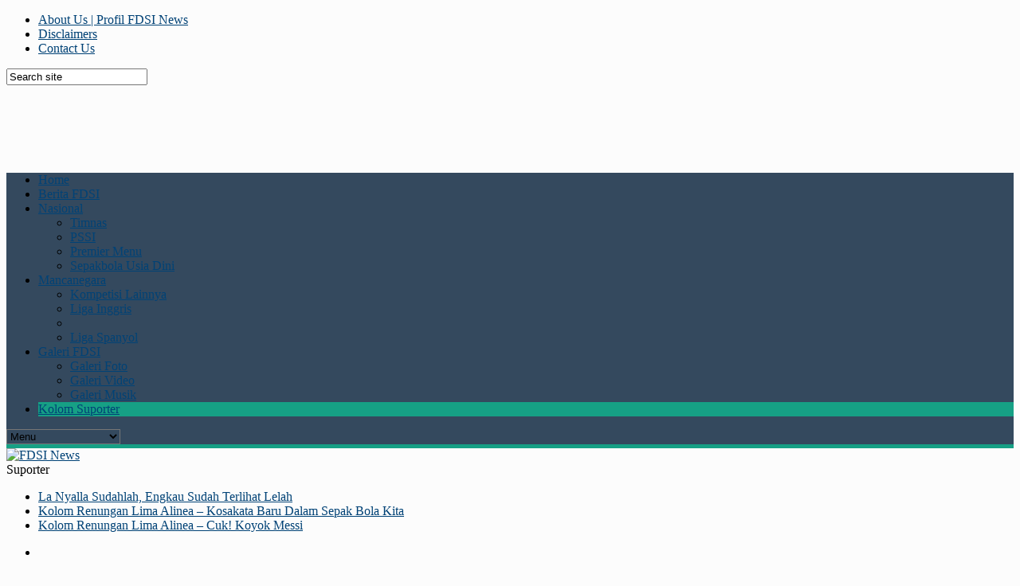

--- FILE ---
content_type: text/html; charset=UTF-8
request_url: https://www.fdsinews.com/ketegasan-bopi-mengungkap-dosa-pssi-dan-pt-liga/
body_size: 14767
content:
<!DOCTYPE html>

<html xmlns="http://www.w3.org/1999/xhtml" lang="en-US"
 xmlns:og="http://ogp.me/ns#"
 xmlns:fb="http://ogp.me/ns/fb#">

<head>

<meta http-equiv="Content-Type" content="text/html; charset=UTF-8" />

<meta name="viewport" content="width=device-width, initial-scale=1, maximum-scale=1" />





<meta property="og:image" content="https://www.fdsinews.com/wp-content/uploads/wpid-wp-1425427806616-300x336.jpeg" />




<title>Ketegasan BOPI Mengungkap Dosa PSSI Dan PT Liga | FDSINews.com</title>



<!--[if IE]>

<link rel="stylesheet" type="text/css" href="https://www.fdsinews.com/wp-content/themes/fdsinews2014/css/iecss.css" />

<![endif]-->


<link rel="alternate" type="application/rss+xml" title="RSS 2.0" href="https://www.fdsinews.com/feed/" />

<link rel="alternate" type="text/xml" title="RSS .92" href="https://www.fdsinews.com/feed/rss/" />

<link rel="alternate" type="application/atom+xml" title="Atom 0.3" href="https://www.fdsinews.com/feed/atom/" />

<link rel="pingback" href="https://www.fdsinews.com/xmlrpc.php" />







<!-- Performance scores of this site is tuned by WP Performance Score Booster plugin v1.8 - http://wordpress.org/plugins/wp-performance-score-booster -->

<!-- All in One SEO Pack 2.4.2 by Michael Torbert of Semper Fi Web Design[451,523] -->
<meta name="description"  content="Jakarta, untuk fdsinews.com - Pada Senin 16 Maret 2015, BOPI bertemu dengan PT Liga. Hasilnya, PT Liga diberi waktu selama empat hari sejak Senin (deadline" />

<meta name="keywords"  content="kolom suporter" />

<link rel="canonical" href="https://www.fdsinews.com/ketegasan-bopi-mengungkap-dosa-pssi-dan-pt-liga/" />
<!-- /all in one seo pack -->
<link rel='dns-prefetch' href='//fonts.googleapis.com' />
<link rel='dns-prefetch' href='//s.w.org' />
<link rel="alternate" type="application/rss+xml" title="FDSI News &raquo; Feed" href="https://www.fdsinews.com/feed/" />
<link rel="alternate" type="application/rss+xml" title="FDSI News &raquo; Comments Feed" href="https://www.fdsinews.com/comments/feed/" />
<!-- This site uses the Google Analytics by MonsterInsights plugin v6.2.4 - Using Analytics tracking - https://www.monsterinsights.com/ -->
<script type="text/javascript" data-cfasync="false">
		var disableStr = 'ga-disable-UA-51093216-1';

	/* Function to detect opted out users */
	function __gaTrackerIsOptedOut() {
		return document.cookie.indexOf(disableStr + '=true') > -1;
	}

	/* Disable tracking if the opt-out cookie exists. */
	if ( __gaTrackerIsOptedOut() ) {
		window[disableStr] = true;
	}

	/* Opt-out function */
	function __gaTrackerOptout() {
	  document.cookie = disableStr + '=true; expires=Thu, 31 Dec 2099 23:59:59 UTC; path=/';
	  window[disableStr] = true;
	}
		(function(i,s,o,g,r,a,m){i['GoogleAnalyticsObject']=r;i[r]=i[r]||function(){
		(i[r].q=i[r].q||[]).push(arguments)},i[r].l=1*new Date();a=s.createElement(o),
		m=s.getElementsByTagName(o)[0];a.async=1;a.src=g;m.parentNode.insertBefore(a,m)
	})(window,document,'script','//www.google-analytics.com/analytics.js','__gaTracker');

	__gaTracker('create', 'UA-51093216-1', 'auto');
	__gaTracker('set', 'forceSSL', true);
	__gaTracker('send','pageview');
</script>
<!-- / Google Analytics by MonsterInsights -->
		<script type="text/javascript">
			window._wpemojiSettings = {"baseUrl":"https:\/\/s.w.org\/images\/core\/emoji\/2.3\/72x72\/","ext":".png","svgUrl":"https:\/\/s.w.org\/images\/core\/emoji\/2.3\/svg\/","svgExt":".svg","source":{"concatemoji":"https:\/\/www.fdsinews.com\/wp-includes\/js\/wp-emoji-release.min.js"}};
			!function(t,a,e){var r,i,n,o=a.createElement("canvas"),l=o.getContext&&o.getContext("2d");function c(t){var e=a.createElement("script");e.src=t,e.defer=e.type="text/javascript",a.getElementsByTagName("head")[0].appendChild(e)}for(n=Array("flag","emoji4"),e.supports={everything:!0,everythingExceptFlag:!0},i=0;i<n.length;i++)e.supports[n[i]]=function(t){var e,a=String.fromCharCode;if(!l||!l.fillText)return!1;switch(l.clearRect(0,0,o.width,o.height),l.textBaseline="top",l.font="600 32px Arial",t){case"flag":return(l.fillText(a(55356,56826,55356,56819),0,0),e=o.toDataURL(),l.clearRect(0,0,o.width,o.height),l.fillText(a(55356,56826,8203,55356,56819),0,0),e===o.toDataURL())?!1:(l.clearRect(0,0,o.width,o.height),l.fillText(a(55356,57332,56128,56423,56128,56418,56128,56421,56128,56430,56128,56423,56128,56447),0,0),e=o.toDataURL(),l.clearRect(0,0,o.width,o.height),l.fillText(a(55356,57332,8203,56128,56423,8203,56128,56418,8203,56128,56421,8203,56128,56430,8203,56128,56423,8203,56128,56447),0,0),e!==o.toDataURL());case"emoji4":return l.fillText(a(55358,56794,8205,9794,65039),0,0),e=o.toDataURL(),l.clearRect(0,0,o.width,o.height),l.fillText(a(55358,56794,8203,9794,65039),0,0),e!==o.toDataURL()}return!1}(n[i]),e.supports.everything=e.supports.everything&&e.supports[n[i]],"flag"!==n[i]&&(e.supports.everythingExceptFlag=e.supports.everythingExceptFlag&&e.supports[n[i]]);e.supports.everythingExceptFlag=e.supports.everythingExceptFlag&&!e.supports.flag,e.DOMReady=!1,e.readyCallback=function(){e.DOMReady=!0},e.supports.everything||(r=function(){e.readyCallback()},a.addEventListener?(a.addEventListener("DOMContentLoaded",r,!1),t.addEventListener("load",r,!1)):(t.attachEvent("onload",r),a.attachEvent("onreadystatechange",function(){"complete"===a.readyState&&e.readyCallback()})),(r=e.source||{}).concatemoji?c(r.concatemoji):r.wpemoji&&r.twemoji&&(c(r.twemoji),c(r.wpemoji)))}(window,document,window._wpemojiSettings);
		</script>
		<style type="text/css">
img.wp-smiley,
img.emoji {
	display: inline !important;
	border: none !important;
	box-shadow: none !important;
	height: 1em !important;
	width: 1em !important;
	margin: 0 .07em !important;
	vertical-align: -0.1em !important;
	background: none !important;
	padding: 0 !important;
}
</style>
<link rel='stylesheet' id='cjfm-css'  href='https://www.fdsinews.com/wp-content/plugins/cj-membership-modules/assets/css/cjfm.css' type='text/css' media='all' />
<link rel='stylesheet' id='cjfm_custom_css-css'  href='https://www.fdsinews.com/wp-content/plugins/cj-membership-modules/cjfm-custom.css' type='text/css' media='all' />
<link rel='stylesheet' id='cjfm_icons_css-css'  href='https://www.fdsinews.com/wp-content/plugins/cj-membership-modules/assets/cjfm-icons/style.css' type='text/css' media='all' />
<link rel='stylesheet' id='theiaPostSlider-css'  href='https://www.fdsinews.com/wp-content/plugins/theia-post-slider/css/super-mono-reflection,-blue-32.css' type='text/css' media='all' />
<link rel='stylesheet' id='mm-style-css'  href='https://www.fdsinews.com/wp-content/themes/fdsinews2014/style.css' type='text/css' media='all' />
<link rel='stylesheet' id='reset-css'  href='https://www.fdsinews.com/wp-content/themes/fdsinews2014/css/reset.css' type='text/css' media='all' />
<link rel='stylesheet' id='flexcss-css'  href='https://www.fdsinews.com/wp-content/themes/fdsinews2014/css/flexslider.css' type='text/css' media='all' />
<link rel='stylesheet' id='media-queries-css'  href='https://www.fdsinews.com/wp-content/themes/fdsinews2014/css/media-queries.css' type='text/css' media='all' />
<link rel='stylesheet' id='googlefonts-css'  href='http://fonts.googleapis.com/css?family=Open+Sans+Condensed%3A300%2C700%7COpen+Sans%3A400%2C700&#038;subset=latin%2Clatin-ext%2Ccyrillic%2Ccyrillic-ext%2Cgreek-ext%2Cgreek%2Cvietnamese&#038;ver=4.8.22' type='text/css' media='all' />
<script type='text/javascript' src='https://www.fdsinews.com/wp-includes/js/jquery/jquery.js'></script>
<script type='text/javascript' src='https://www.fdsinews.com/wp-includes/js/jquery/jquery-migrate.min.js'></script>
<script type='text/javascript' src='https://www.fdsinews.com/wp-content/plugins/theia-post-slider/js/balupton-history.js/history.js'></script>
<script type='text/javascript' src='https://www.fdsinews.com/wp-content/plugins/theia-post-slider/js/balupton-history.js/history.adapter.jquery.js'></script>
<script type='text/javascript' src='https://www.fdsinews.com/wp-content/plugins/theia-post-slider/js/async.min.js'></script>
<script type='text/javascript' src='https://www.fdsinews.com/wp-content/plugins/theia-post-slider/js/tps-transition-slide.js'></script>
<script type='text/javascript'>
/* <![CDATA[ */
var aamLocal = {"nonce":"a3731a1264","ajaxurl":"https:\/\/www.fdsinews.com\/wp-admin\/admin-ajax.php"};
/* ]]> */
</script>
<script type='text/javascript' src='//www.fdsinews.com/wp-content/plugins/advanced-access-manager/media/js/aam-login.js'></script>
<link rel='https://api.w.org/' href='https://www.fdsinews.com/wp-json/' />
<link rel='prev' title='LPI Banyuwangi 2015, Memasuki Babak Delapan Besar' href='https://www.fdsinews.com/lpi-banyuwangi-2015-memasuki-babak-delapan-besar/' />
<link rel='next' title='BOPI: Ada Kemajuan, Tapi Masih Ada Enam Klub Belum Penuhi Syarat Wajib' href='https://www.fdsinews.com/bopi-ada-kemajuan-tapi-masih-ada-enam-klub-belum-penuhi-syarat-wajib/' />
<link rel='shortlink' href='https://www.fdsinews.com/?p=4480' />
<link rel="alternate" type="application/json+oembed" href="https://www.fdsinews.com/wp-json/oembed/1.0/embed?url=https%3A%2F%2Fwww.fdsinews.com%2Fketegasan-bopi-mengungkap-dosa-pssi-dan-pt-liga%2F" />
<link rel="alternate" type="text/xml+oembed" href="https://www.fdsinews.com/wp-json/oembed/1.0/embed?url=https%3A%2F%2Fwww.fdsinews.com%2Fketegasan-bopi-mengungkap-dosa-pssi-dan-pt-liga%2F&#038;format=xml" />
<meta property="fb:app_id" content="1610065919219632"/>
            <!--/ Facebook Thumb Fixer Open Graph /-->
            <meta property="og:type" content="article" />
            <meta property="og:url" content="https://www.fdsinews.com/ketegasan-bopi-mengungkap-dosa-pssi-dan-pt-liga/" />
            <meta property="og:title" content="Ketegasan BOPI Mengungkap Dosa PSSI Dan PT Liga" />
            <meta property="og:description" content="Komentar Pengunjung" />
            <meta property="og:site_name" content="FDSI News" />
            <meta property="og:image" content="https://www.fdsinews.com/wp-content/uploads/wpid-wp-1425427806616.jpeg" />

            <meta itemscope itemtype="article" />
            <meta itemprop="description" content="Komentar Pengunjung" />
            <meta itemprop="image" content="https://www.fdsinews.com/wp-content/uploads/wpid-wp-1425427806616.jpeg" />
            



		<style type='text/css'>

		a, a:visited, #twtr-widget-1 .twtr-tweet a { color: #004276; }

		h3.category-heading, .toggle { background: #16a085; }

		.home-widget h3, .home-widget h3 a, .middle-widget h3, .middle-widget h3 a, .sidebar-widget h3, .sidebar-widget h3 a, .bottom-widget h3, .bottom-widget h3 a, .widget-container h3, .widget-container h3 a, .multi-category h3,  ul.tabber li.active h4 a, #related-posts h3, h3#reply-title, h2.comments { color: #16a085; }

		#main-nav ul li:hover, #main-nav .current-menu-item, #main-nav .current-post-parent { background: #16a085 url(https://www.fdsinews.com/wp-content/themes/fdsinews2014/images/nav-bg.png) top repeat-x; }

		#main-nav ul li:hover ul { border-top: 5px solid #16a085; }

		#main-nav-wrapper { background: #34495e url(https://www.fdsinews.com/wp-content/themes/fdsinews2014/images/nav-bg.png) top repeat-x; border-bottom: 5px solid #16a085; }

		#nav-mobi select { background: #34495e  url(https://www.fdsinews.com/wp-content/themes/fdsinews2014/images/triangle-dark.png) no-repeat right; }

		ul.tabber li { background: #16a085; }

		#wallpaper { background: url() no-repeat 50% 0; }

		</style><style type="text/css" id="custom-background-css">
body.custom-background { background-color: #fcfcfc; }
</style>



<style type="text/css">


</style>



</head>



<body class="post-template-default single single-post postid-4480 single-format-standard custom-background">



<div id="site">

	<div id="top-wrapper">

		<div id="top-nav-wrapper">

			<div id="top-nav">

				<div id="top-menu">

					<div class="menu-top-menu-container"><ul id="menu-top-menu" class="menu"><li id="menu-item-649" class="menu-item menu-item-type-post_type menu-item-object-page menu-item-649"><a href="https://www.fdsinews.com/about-us/">About Us | Profil FDSI News</a></li>
<li id="menu-item-648" class="menu-item menu-item-type-post_type menu-item-object-page menu-item-648"><a href="https://www.fdsinews.com/disclaimers/">Disclaimers</a></li>
<li id="menu-item-650" class="menu-item menu-item-type-post_type menu-item-object-page menu-item-650"><a href="https://www.fdsinews.com/contact-us/">Contact Us</a></li>
</ul></div>
				</div><!--top-menu-->

				<div id="search-wrapper">

					<form method="get" id="searchform" action="https://www.fdsinews.com/">
	<input type="text" name="s" id="s" value="Search site" onfocus='if (this.value == "Search site") { this.value = ""; }' onblur='if (this.value == "") { this.value = "Search site"; }' />
	<input type="hidden" id="search-button" />
</form>
				</div><!--search wrapper-->

			</div><!--top-nav-->

		</div><!--top-nav-wrapper-->

		
		<div id="leader-wrapper">

			<div id="leaderboard">	

				<div id="leader-left">

					<script async src="//pagead2.googlesyndication.com/pagead/js/adsbygoogle.js"></script>
<!-- 45menithome3 -->
<ins class="adsbygoogle"
     style="display:inline-block;width:970px;height:90px"
     data-ad-client="ca-pub-7366974942421565"
     data-ad-slot="1199030532"></ins>
<script>
(adsbygoogle = window.adsbygoogle || []).push({});
</script>
				</div><!--leader-left-->

			</div><!--leaderboard-->

		</div><!--leader-wrapper-->

		
	</div><!--top-wrapper-->

	<div id="nav">

		<div id="main-nav-wrapper">

			<div id="main-nav">

				<div class="menu-premier-menu-container"><ul id="menu-premier-menu" class="menu"><li id="menu-item-256" class="menu-item menu-item-type-custom menu-item-object-custom menu-item-256"><a href="http://fdsinews.com">Home</a></li>
<li id="menu-item-128" class="menu-item menu-item-type-taxonomy menu-item-object-category menu-item-128"><a href="https://www.fdsinews.com/kat/berita-fdsi/">Berita FDSI</a></li>
<li id="menu-item-159" class="menu-item menu-item-type-taxonomy menu-item-object-category menu-item-has-children menu-item-159"><a href="https://www.fdsinews.com/kat/sepakbola-nasional/">Nasional</a>
<ul  class="sub-menu">
	<li id="menu-item-162" class="menu-item menu-item-type-taxonomy menu-item-object-category menu-item-162"><a href="https://www.fdsinews.com/kat/sepakbola-nasional/timnas/">Timnas</a></li>
	<li id="menu-item-161" class="menu-item menu-item-type-taxonomy menu-item-object-category menu-item-161"><a href="https://www.fdsinews.com/kat/sepakbola-nasional/pssi/">PSSI</a></li>
	<li id="menu-item-166" class="menu-item menu-item-type-taxonomy menu-item-object-category menu-item-166"><a href="https://www.fdsinews.com/kat/sepakbola-nasional/premier-menu/">Premier Menu</a></li>
	<li id="menu-item-163" class="menu-item menu-item-type-taxonomy menu-item-object-category menu-item-163"><a href="https://www.fdsinews.com/kat/sepakbola-nasional/sepakbola-usia-dini/">Sepakbola Usia Dini</a></li>
</ul>
</li>
<li id="menu-item-152" class="menu-item menu-item-type-taxonomy menu-item-object-category menu-item-has-children menu-item-152"><a href="https://www.fdsinews.com/kat/sepakbola-mancanegara/">Mancanegara</a>
<ul  class="sub-menu">
	<li id="menu-item-153" class="menu-item menu-item-type-taxonomy menu-item-object-category menu-item-153"><a href="https://www.fdsinews.com/kat/sepakbola-mancanegara/kompetisi-lainnya/">Kompetisi Lainnya</a></li>
	<li id="menu-item-154" class="menu-item menu-item-type-taxonomy menu-item-object-category menu-item-154"><a href="https://www.fdsinews.com/kat/sepakbola-mancanegara/liga-inggris/">Liga Inggris</a></li>
	<li id="menu-item-155" class="menu-item menu-item-type-taxonomy menu-item-object-category menu-item-155"><a></a></li>
	<li id="menu-item-157" class="menu-item menu-item-type-taxonomy menu-item-object-category menu-item-157"><a href="https://www.fdsinews.com/kat/sepakbola-mancanegara/liga-spanyol/">Liga Spanyol</a></li>
</ul>
</li>
<li id="menu-item-236" class="menu-item menu-item-type-taxonomy menu-item-object-category menu-item-has-children menu-item-236"><a href="https://www.fdsinews.com/kat/galeri-fdsi/">Galeri FDSI</a>
<ul  class="sub-menu">
	<li id="menu-item-237" class="menu-item menu-item-type-taxonomy menu-item-object-category menu-item-237"><a href="https://www.fdsinews.com/kat/galeri-fdsi/galeri-foto/">Galeri Foto</a></li>
	<li id="menu-item-238" class="menu-item menu-item-type-taxonomy menu-item-object-category menu-item-238"><a href="https://www.fdsinews.com/kat/galeri-fdsi/galeri-video/">Galeri Video</a></li>
	<li id="menu-item-249" class="menu-item menu-item-type-taxonomy menu-item-object-category menu-item-249"><a href="https://www.fdsinews.com/kat/galeri-fdsi/galeri-musik/">Galeri Musik</a></li>
</ul>
</li>
<li id="menu-item-151" class="menu-item menu-item-type-taxonomy menu-item-object-category current-post-ancestor current-menu-parent current-post-parent menu-item-151"><a href="https://www.fdsinews.com/kat/kolom-suporter/">Kolom Suporter</a></li>
</ul></div>
			</div><!--main-nav-->

			
			
				<div id="nav-mobi">

					<div class="menu-premier-menu-container"><select><option value="#">Menu</option><option value="http://fdsinews.com">Home</option>
<option value="https://www.fdsinews.com/kat/berita-fdsi/">Berita FDSI</option>
<option value="https://www.fdsinews.com/kat/sepakbola-nasional/">Nasional	<option value="https://www.fdsinews.com/kat/sepakbola-nasional/timnas/">-Timnas</option>
	<option value="https://www.fdsinews.com/kat/sepakbola-nasional/pssi/">-PSSI</option>
	<option value="https://www.fdsinews.com/kat/sepakbola-nasional/premier-menu/">-Premier Menu</option>
	<option value="https://www.fdsinews.com/kat/sepakbola-nasional/sepakbola-usia-dini/">-Sepakbola Usia Dini</option>
</option>
<option value="https://www.fdsinews.com/kat/sepakbola-mancanegara/">Mancanegara	<option value="https://www.fdsinews.com/kat/sepakbola-mancanegara/kompetisi-lainnya/">-Kompetisi Lainnya</option>
	<option value="https://www.fdsinews.com/kat/sepakbola-mancanegara/liga-inggris/">-Liga Inggris</option>
	<option value="">-</option>
	<option value="https://www.fdsinews.com/kat/sepakbola-mancanegara/liga-spanyol/">-Liga Spanyol</option>
</option>
<option value="https://www.fdsinews.com/kat/galeri-fdsi/">Galeri FDSI	<option value="https://www.fdsinews.com/kat/galeri-fdsi/galeri-foto/">-Galeri Foto</option>
	<option value="https://www.fdsinews.com/kat/galeri-fdsi/galeri-video/">-Galeri Video</option>
	<option value="https://www.fdsinews.com/kat/galeri-fdsi/galeri-musik/">-Galeri Musik</option>
</option>
<option value="https://www.fdsinews.com/kat/kolom-suporter/">Kolom Suporter</option>
</select></div>
				</div><!--nav-mobi-->

			
		</div><!--main-nav-wrapper-->

	</div><!--nav-->

	<div id="wrapper">

		
		<div id="inner-wrapper">

			<div id="content">

				<div id="main-header-wrapper">

					<div id="header">

						<div id="logo" itemscope itemtype="http://schema.org/Organization">

							
							<a itemprop="url" href="https://www.fdsinews.com"><img itemprop="logo" src="https://www.fdsinews.com/wp-content/uploads/logo.png" alt="FDSI News" /></a>

							
						</div><!--logo-->

					</div><!--header-->

				</div><!--main-header-wrapper-->

				<div id="content-top">

					<div id="ticker">

						<span class="ticker-heading">Suporter</span>

						<ul class="ticker-list">

							
							<li><a href="https://www.fdsinews.com/la-nyalla-sudahlah-engkau-sudah-terlihat-lelah/">La Nyalla Sudahlah, Engkau Sudah Terlihat Lelah</a></li>

							
							<li><a href="https://www.fdsinews.com/kolom-renungan-lima-alinea-kosakata-baru-dalam-sepak-bola-kita/">Kolom Renungan Lima Alinea &#8211; Kosakata Baru Dalam Sepak Bola Kita</a></li>

							
							<li><a href="https://www.fdsinews.com/kolom-renungan-lima-alinea-cuk-koyok-messi-2/">Kolom Renungan Lima Alinea &#8211; Cuk! Koyok Messi</a></li>

							
						</ul>

					</div><!--ticker-->

					<div id="content-social">

							<ul>

							
							
							
							
							
							
							
							<li><a href="https://www.fdsinews.com/feed/rss/" alt="RSS Feed" class="rss-but"></a></li>

						</ul>

					</div><!--content-social-->

				</div><!--content-top--><div id="main">	<div id="post-area" class="post-1357 post type-post status-publish format-standard has-post-thumbnail hentry category-kolom-suporter tag-andik-vermansyah tag-kolom-suporter-2">				<div class="breadcrumb">			<div id="crumbs"><a href="https://www.fdsinews.com">Home</a>  &nbsp; &gt; &nbsp;  <a href="https://www.fdsinews.com/kat/kolom-suporter/">Kolom Suporter</a>  &nbsp; &gt; &nbsp;  <span class="current">Ketegasan BOPI Mengungkap Dosa PSSI Dan PT Liga</span></div>		</div><!--breadcrumb-->		<h1 class="headline">Ketegasan BOPI Mengungkap Dosa PSSI Dan PT Liga</h1>		<div id="post-info">			<div id="post-info-left">				  Pada 17 March 2015 11:32 WIB			</div><!--post-info-left-->		</div><!--post-info-->		<div class="social-box">			<ul class="post-social-horz">				<li>					<div class="fb-like" data-width="90" data-layout="button_count" data-action="like" data-show-faces="false" data-share="false"></div>				</li>				<li>					<a href="http://twitter.com/share" class="twitter-share-button" data-lang="en" data-count="horizontal">Tweet</a>				</li>				<li>					<g:plusone size="medium" annotation="bubble" width="90"></g:plusone>				</li>				<li>					<a href="http://pinterest.com/pin/create/button/?url=https%3A%2F%2Fwww.fdsinews.com%2Fketegasan-bopi-mengungkap-dosa-pssi-dan-pt-liga%2F&media=https://www.fdsinews.com/wp-content/uploads/wpid-wp-1425427806616.jpeg&description=Ketegasan BOPI Mengungkap Dosa PSSI Dan PT Liga - FDSI News" class="pin-it-button" count-layout="horizontal">Pin It</a>				</li>			</ul>		</div><!--social-box-->		<div id="content-area">									<p>Jakarta, untuk fdsinews.com &#8211; Pada Senin 16 Maret 2015, BOPI bertemu dengan PT Liga. Hasilnya, PT Liga diberi waktu selama empat hari sejak Senin (deadline Jumat, 20 Maret) untuk menyelesaikan kelengkapan verifikasi klub peserta ISL 2015. Inilah perkembangan terkini dari kemelut ISL 2015. Jika dalam batas waktu PT Liga tidak mampu menyelesaikan kelengkapan verifikasi, maka dipastikan kick off ISL 2015 pada 4 April 2015 tertunda lagi. Bahkan mungkin tidak bergulir. Karena dari 18 klub peserta ISL, hanya tiga yang mampu melengkapi persyaratan verifikasi.</p>
<p>sebagai klub professional (Persipura, Persib Bandung, Sriwijaya FC). Sementara, sesuai aturan FIFA dan AFC, jumlah peserta liga professional minimal 10 klub professional. Ini artinya, kompetisi liga tidak dapat diputar.  Muncul pertanyaan : Kenapa hanya tiga klub yang lolos sebagai klub professional ? Pertanyaan ini penting dijawab, karena kompetisi ISL sudah bergulir sejak tahun 2008 dengan menggunakan regulasi 5 aspek klub professional. Ternyata, dalam perjalanan selama 7 tahun, 5  aspek itu tak dipakai dengan baik dan benar. Verifikasi dilakukan hanya sebatas lipservice. PSSI maupun PT Liga tidak memiliki komitmen yang tegas untuk membuat dan menjadikan kompetisi ISL sebagai sebuah kompetisi professional yang menarik bagi investor dan stakeholder sepakbola, menuju industry sepakbola. Justru dominan Kompetisi digunakan hanya untuk kepentingan tertentu dan kelompok.</p>
<p>Adalah sikap tegas BOPI yang membuka borok tidak profesionalnya PSSI dan PT Liga dalam mengurus ISL selama ini. Dengan penuh wibawa, BOPI menunda Kick off ISL 2015 pada 20 Februari 2015. PT Liga diberi kesempatan melengkapi kelengkapan verifikasi sampai Jumat 20 Maret. Jika tidak terpenuhi, maka ISL 2015 game is over.</p>
<p>Sikap tegas BOPI ini perlu dikawal, walaupun sebenarnya kebijakan BOPI ini sangat kuat didukung UU SKN No 3 Tahun 2005 pasal 87 tentang Pengawasan dan pengendalian olahraga professional. Dengan kewenangan yang diberikan UU SKN itu, penerbitan Izin keramaian dari Polri untuk acara olahraga professional harus mendapatkan rekomendasi dari BOPI. Bagi klub yang nekad menggelar pertandingan professional tanpa ada rekomendasi BOPI akan dikenai sanksi sesuai PP Nomor 16 Tahun 2007 pasal 121 dan 122.</p>
<p>Semula PSSI dan PT Liga anggap remeh dengan BOPI. Sehingga permintaan BOPI untuk proses kelengkapan persyaratan liga professional tak dipenuhi dengan baik dan benar oleh PT Liga dan 18 klub peserta ISL 2015. Bahkan, pasca ditundanya kick off ISL 2015 pada 20 Februari lalu, PSSI dan PT Liga mencoba melawan dengan lantang menuding BOPI intervensi, lalu membenturkan BOPI dengan FIFA, AFC maupun supporter klub, bahkan PSSI ramai-ramai mengadukan BOPI ke Komisi X DPR RI. Seolah-olah BOPI tak berhak mencampuri kompetisi profesional ISL.</p>
<p>Kita patut memberi apresiasi dua jempol kepada BOPI yang berani tegas dan berwibawa. Adapun maksud dan tujuan yang terkandung dari sikap tegas dan berwibawa BOPI itu tak lain untuk memajukan sepakbola Indonesia. Selama ini sudah menjadi rahasia umum bahwa kompetisi ISL hanya dikelola untuk kepentingan orang-orang tertentu dengan melupakan fair play yang merupakan roh dari sepakbola tersebut.</p>
<p>-WW-</p>
<!-- Facebook Comments Plugin for WordPress: http://peadig.com/wordpress-plugins/facebook-comments/ --><h3>Komentar Pengunjung</h3><div class="fb-comments" data-href="https://www.fdsinews.com/ketegasan-bopi-mengungkap-dosa-pssi-dan-pt-liga/" data-numposts="5" data-width="500" data-colorscheme="light"></div>					</div><!--content-area-->		<div class="post-tags">			<a href="https://www.fdsinews.com/tag/news/" rel="tag">News</a>		</div><!--post-tags-->		<div class="social-box">			<ul class="post-social-horz">				<li>					<div class="fb-like" data-send="false" data-layout="button_count" data-width="100" data-show-faces="false"></div>				</li>				<li>					<a href="http://twitter.com/share" class="twitter-share-button" data-lang="en" data-count="horizontal">Tweet</a>				</li>				<li>					<g:plusone size="medium" annotation="bubble" width="90"></g:plusone>				</li>				<li>					<a href="http://pinterest.com/pin/create/button/?url=https%3A%2F%2Fwww.fdsinews.com%2Fketegasan-bopi-mengungkap-dosa-pssi-dan-pt-liga%2F&media=https://www.fdsinews.com/wp-content/uploads/wpid-wp-1425427806616.jpeg&description=Ketegasan BOPI Mengungkap Dosa PSSI Dan PT Liga" class="pin-it-button" count-layout="horizontal">Pin It</a>				</li>			</ul>		</div><!--social-box-->						
            <div id="related-posts">

            	<h3>Berita Terkait</h3>

			<ul>

            		
            			<li>

                		<div class="related-image">

					
					<div class="related-text">

						<a href="https://www.fdsinews.com/tiga-nyawa-hilang-jelang-ultah-pssi-ke-88/">Tiga Nyawa Hilang Jelang Ultah PSSI ke-88</a>

					</div><!--related-text-->

				</div><!--related-image-->

				<div class="related-small">

					<a href="https://www.fdsinews.com/tiga-nyawa-hilang-jelang-ultah-pssi-ke-88/" class="main-headline">Tiga Nyawa Hilang Jelang Ultah PSSI ke-88</a>

				</div><!--related-small-->

            			</li>

            		
            			<li>

                		<div class="related-image">

					
					<a href="https://www.fdsinews.com/sos-verifikasi-pemain-asing-bermasalah/" rel="bookmark" title="#SOS: Verifikasi Pemain Asing Bermasalah"><img width="138" height="165" src="https://www.fdsinews.com/wp-content/uploads/1521793304837blob.png" class="attachment-medium-thumb size-medium-thumb wp-post-image" alt="" /></a>

					
					<div class="related-text">

						<a href="https://www.fdsinews.com/sos-verifikasi-pemain-asing-bermasalah/">#SOS: Verifikasi Pemain Asing Bermasalah</a>

					</div><!--related-text-->

				</div><!--related-image-->

				<div class="related-small">

					<a href="https://www.fdsinews.com/sos-verifikasi-pemain-asing-bermasalah/" class="main-headline">#SOS: Verifikasi Pemain Asing Bermasalah</a>

				</div><!--related-small-->

            			</li>

            		
            			<li>

                		<div class="related-image">

					
					<a href="https://www.fdsinews.com/sos-klub-bisa-ajukan-rapat-umum-pemegang-saham-luar-biasa-rupslb/" rel="bookmark" title="SOS: Klub Bisa Ajukan Rapat Umum Pemegang Saham Luar Biasa (RUPSLB)"><img width="199" height="223" src="https://www.fdsinews.com/wp-content/uploads/Screen-Shot-2017-12-23-at-18.35.13-199x223.png" class="attachment-medium-thumb size-medium-thumb wp-post-image" alt="" srcset="https://www.fdsinews.com/wp-content/uploads/Screen-Shot-2017-12-23-at-18.35.13-199x223.png 199w, https://www.fdsinews.com/wp-content/uploads/Screen-Shot-2017-12-23-at-18.35.13-420x470.png 420w, https://www.fdsinews.com/wp-content/uploads/Screen-Shot-2017-12-23-at-18.35.13-300x336.png 300w, https://www.fdsinews.com/wp-content/uploads/Screen-Shot-2017-12-23-at-18.35.13-120x134.png 120w" sizes="(max-width: 199px) 100vw, 199px" /></a>

					
					<div class="related-text">

						<a href="https://www.fdsinews.com/sos-klub-bisa-ajukan-rapat-umum-pemegang-saham-luar-biasa-rupslb/">SOS: Klub Bisa Ajukan Rapat Umum Pemegang Saham Luar Biasa (RUPSLB)</a>

					</div><!--related-text-->

				</div><!--related-image-->

				<div class="related-small">

					<a href="https://www.fdsinews.com/sos-klub-bisa-ajukan-rapat-umum-pemegang-saham-luar-biasa-rupslb/" class="main-headline">SOS: Klub Bisa Ajukan Rapat Umum Pemegang Saham Luar Biasa (RUPSLB)</a>

				</div><!--related-small-->

            			</li>

            		
            			<li>

                		<div class="related-image">

					
					<div class="related-text">

						<a href="https://www.fdsinews.com/liga-1-ditutup-dengan-tumbal-nyawa-sos-dimana-pengawasan-kemenpora/">Liga 1 Ditutup dengan Tumbal Nyawa, #SOS: Dimana Pengawasan Kemenpora?</a>

					</div><!--related-text-->

				</div><!--related-image-->

				<div class="related-small">

					<a href="https://www.fdsinews.com/liga-1-ditutup-dengan-tumbal-nyawa-sos-dimana-pengawasan-kemenpora/" class="main-headline">Liga 1 Ditutup dengan Tumbal Nyawa, #SOS: Dimana Pengawasan Kemenpora?</a>

				</div><!--related-small-->

            			</li>

            		</ul></div>			<div id="comments">
	
	
	
	

	



</div><!--comments-->				</div><!--post-area--></div><!--main --><div id="sidebar-wrapper">
	<div class="middle-side">
		<div class="middle-widget">
			<h3>Latest News</h3>
			<ul class="middle-widget">
				
				<li>
					<a href="https://www.fdsinews.com/tiga-nyawa-hilang-jelang-ultah-pssi-ke-88/" rel="bookmark" class="main-headline">Tiga Nyawa Hilang Jelang Ultah PSSI ke-88</a>
					<p>fdsinews.com, Jakarta – 19 April 2018 – Hari ini, Kamis...</p>
					<div class="headlines-info">
						<ul class="headlines-info">
							<li>Posted April 19, 2018</li>
							<li class="comments-icon"><a href="https://www.fdsinews.com/tiga-nyawa-hilang-jelang-ultah-pssi-ke-88/#respond">0</a></li>
						</ul>
					</div><!--headlines-info-->
				</li>
				
				<li>
					<a href="https://www.fdsinews.com/sos-verifikasi-pemain-asing-bermasalah/" rel="bookmark" class="main-headline">#SOS: Verifikasi Pemain Asing Bermasalah</a>
					<p>fdsinews.com, Jakarta – 21 Maret 2018 – Gojek Liga 1...</p>
					<div class="headlines-info">
						<ul class="headlines-info">
							<li>Posted March 23, 2018</li>
							<li class="comments-icon"><a href="https://www.fdsinews.com/sos-verifikasi-pemain-asing-bermasalah/#respond">0</a></li>
						</ul>
					</div><!--headlines-info-->
				</li>
				
				<li>
					<a href="https://www.fdsinews.com/sos-klub-bisa-ajukan-rapat-umum-pemegang-saham-luar-biasa-rupslb/" rel="bookmark" class="main-headline">SOS: Klub Bisa Ajukan Rapat Umum Pemegang Saham Luar Biasa (RUPSLB)</a>
					<p>fdsinews.com, Jakarta – 21 Desember 2017 – Kompetisi Liga 1,...</p>
					<div class="headlines-info">
						<ul class="headlines-info">
							<li>Posted December 23, 2017</li>
							<li class="comments-icon"><a href="https://www.fdsinews.com/sos-klub-bisa-ajukan-rapat-umum-pemegang-saham-luar-biasa-rupslb/#respond">0</a></li>
						</ul>
					</div><!--headlines-info-->
				</li>
				
				<li>
					<a href="https://www.fdsinews.com/liga-1-ditutup-dengan-tumbal-nyawa-sos-dimana-pengawasan-kemenpora/" rel="bookmark" class="main-headline">Liga 1 Ditutup dengan Tumbal Nyawa, #SOS: Dimana Pengawasan Kemenpora?</a>
					<p>fdsinews.com, Jakarta – 13 November 2017 – Hiruk pikuk laga pamungkas...</p>
					<div class="headlines-info">
						<ul class="headlines-info">
							<li>Posted November 13, 2017</li>
							<li class="comments-icon"><a href="https://www.fdsinews.com/liga-1-ditutup-dengan-tumbal-nyawa-sos-dimana-pengawasan-kemenpora/#respond">0</a></li>
						</ul>
					</div><!--headlines-info-->
				</li>
				
				<li>
					<a href="https://www.fdsinews.com/sos-pssi-perlu-evaluasi-keikutsertaan-lembaga-negara-di-kompetisi/" rel="bookmark" class="main-headline">#SOS: PSSI Perlu Evaluasi Keikutsertaan Lembaga Negara di Kompetisi</a>
					<p>fdsinews.com, Jakarta – 13 Oktober 2017 – Duka cita kembali...</p>
					<div class="headlines-info">
						<ul class="headlines-info">
							<li>Posted October 14, 2017</li>
							<li class="comments-icon"><a href="https://www.fdsinews.com/sos-pssi-perlu-evaluasi-keikutsertaan-lembaga-negara-di-kompetisi/#respond">0</a></li>
						</ul>
					</div><!--headlines-info-->
				</li>
				
				<li>
					<a href="https://www.fdsinews.com/sos-agar-berprestasi-jangan-jadikan-klub-tempat-korupsi-dan-pencucian-uang-kpk-harus-masuk/" rel="bookmark" class="main-headline">#SOS: “Agar Berprestasi, Jangan Jadikan Klub Tempat Korupsi dan Pencucian Uang: KPK Harus Masuk!”</a>
					<p>Peraturan Menteri Dalam Negeri (Permendagri) Nomor 22 Tahun 2011 jelas...</p>
					<div class="headlines-info">
						<ul class="headlines-info">
							<li>Posted September 24, 2017</li>
							<li class="comments-icon"><a href="https://www.fdsinews.com/sos-agar-berprestasi-jangan-jadikan-klub-tempat-korupsi-dan-pencucian-uang-kpk-harus-masuk/#respond">0</a></li>
						</ul>
					</div><!--headlines-info-->
				</li>
				
				<li>
					<a href="https://www.fdsinews.com/catur-yuliantono-tumbal-keempat-tim-nasional-sos-akibat-kelalaian-panpel-pssi/" rel="bookmark" class="main-headline">Catur Yuliantono Tumbal Keempat Tim Nasional #SOS: Akibat Kelalaian Panpel PSSI</a>
					<p>fdsinews, Jakarta – 2 September 2017 – Duka cita kembali...</p>
					<div class="headlines-info">
						<ul class="headlines-info">
							<li>Posted September 3, 2017</li>
							<li class="comments-icon"><a href="https://www.fdsinews.com/catur-yuliantono-tumbal-keempat-tim-nasional-sos-akibat-kelalaian-panpel-pssi/#respond">0</a></li>
						</ul>
					</div><!--headlines-info-->
				</li>
				
			</ul>
		</div>
	</div><!--middle-side-->
	<div class="side">
		<div id="maxmag_ad300_widget-4" class="sidebar-widget maxmag_ad300_widget">


		Advertising<script async src="//pagead2.googlesyndication.com/pagead/js/adsbygoogle.js"></script>
<!-- persipasi 1 -->
<ins class="adsbygoogle"
     style="display:inline-block;width:300px;height:250px"
     data-ad-client="ca-pub-7366974942421565"
     data-ad-slot="1894778539"></ins>
<script>
(adsbygoogle = window.adsbygoogle || []).push({});
</script>


		</div><div id="maxmag_tabs_widget-3" class="sidebar-widget maxmag_tabs_widget">




	<div class="tabber-container">

		<ul class="tabber">

			<li><h4><a href="#tab1">Terkini</a></h4></li>

			<li><h4><a href="#tab2">Terpopuler</a></h4></li>

			<li><h4><a href="#tab3">Komentar</a></h4></li>

		</ul>

		<div id="tab1" class="tabber-content">

			<ul>

				
				<li>

					
					<div class="tabber-text-noimg">

						<a href="https://www.fdsinews.com/tiga-nyawa-hilang-jelang-ultah-pssi-ke-88/" class="main-headline">Tiga Nyawa Hilang Jelang Ultah PSSI ke-88</a>

						<p>fdsinews.com, Jakarta – 19 April 2018 – Hari ini,...</p>

						<div class="headlines-info">

							<ul class="headlines-info">

								<li>19 April 2018</li>

								<li class="comments-icon"><a href="https://www.fdsinews.com/tiga-nyawa-hilang-jelang-ultah-pssi-ke-88/#respond">0</a></li>

							</ul>

						</div><!--headlines-info-->

					</div><!--tabber-text-noimg-->

					
				</li>

				
				<li>

					
					<div class="tabber-image">

						<a href="https://www.fdsinews.com/sos-verifikasi-pemain-asing-bermasalah/" rel="bookmark" title="#SOS: Verifikasi Pemain Asing Bermasalah"><img width="120" height="134" src="https://www.fdsinews.com/wp-content/uploads/1521793304837blob-120x134.png" class="attachment-small-thumb size-small-thumb wp-post-image" alt="" /></a>

					</div>

					<div class="tabber-text">

						<a href="https://www.fdsinews.com/sos-verifikasi-pemain-asing-bermasalah/" class="main-headline">#SOS: Verifikasi Pemain Asing Bermasalah</a>

						<p>fdsinews.com, Jakarta – 21 Maret 2018 – Gojek Liga...</p>

						<div class="headlines-info">

							<ul class="headlines-info">

								<li>23 March 2018</li>

								<li class="comments-icon"><a href="https://www.fdsinews.com/sos-verifikasi-pemain-asing-bermasalah/#respond">0</a></li>

							</ul>

						</div><!--headlines-info-->

					</div><!--tabber-text-->

					
				</li>

				
				<li>

					
					<div class="tabber-image">

						<a href="https://www.fdsinews.com/sos-klub-bisa-ajukan-rapat-umum-pemegang-saham-luar-biasa-rupslb/" rel="bookmark" title="SOS: Klub Bisa Ajukan Rapat Umum Pemegang Saham Luar Biasa (RUPSLB)"><img width="120" height="134" src="https://www.fdsinews.com/wp-content/uploads/Screen-Shot-2017-12-23-at-18.35.13-120x134.png" class="attachment-small-thumb size-small-thumb wp-post-image" alt="" srcset="https://www.fdsinews.com/wp-content/uploads/Screen-Shot-2017-12-23-at-18.35.13-120x134.png 120w, https://www.fdsinews.com/wp-content/uploads/Screen-Shot-2017-12-23-at-18.35.13-420x470.png 420w, https://www.fdsinews.com/wp-content/uploads/Screen-Shot-2017-12-23-at-18.35.13-300x336.png 300w, https://www.fdsinews.com/wp-content/uploads/Screen-Shot-2017-12-23-at-18.35.13-199x223.png 199w" sizes="(max-width: 120px) 100vw, 120px" /></a>

					</div>

					<div class="tabber-text">

						<a href="https://www.fdsinews.com/sos-klub-bisa-ajukan-rapat-umum-pemegang-saham-luar-biasa-rupslb/" class="main-headline">SOS: Klub Bisa Ajukan Rapat Umum Pemegang Saham Luar Biasa (RUPSLB)</a>

						<p>fdsinews.com, Jakarta – 21 Desember 2017 – Kompetisi Liga...</p>

						<div class="headlines-info">

							<ul class="headlines-info">

								<li>23 December 2017</li>

								<li class="comments-icon"><a href="https://www.fdsinews.com/sos-klub-bisa-ajukan-rapat-umum-pemegang-saham-luar-biasa-rupslb/#respond">0</a></li>

							</ul>

						</div><!--headlines-info-->

					</div><!--tabber-text-->

					
				</li>

				
				<li>

					
					<div class="tabber-text-noimg">

						<a href="https://www.fdsinews.com/liga-1-ditutup-dengan-tumbal-nyawa-sos-dimana-pengawasan-kemenpora/" class="main-headline">Liga 1 Ditutup dengan Tumbal Nyawa, #SOS: Dimana Pengawasan Kemenpora?</a>

						<p>fdsinews.com, Jakarta – 13 November 2017 – Hiruk pikuk laga...</p>

						<div class="headlines-info">

							<ul class="headlines-info">

								<li>13 November 2017</li>

								<li class="comments-icon"><a href="https://www.fdsinews.com/liga-1-ditutup-dengan-tumbal-nyawa-sos-dimana-pengawasan-kemenpora/#respond">0</a></li>

							</ul>

						</div><!--headlines-info-->

					</div><!--tabber-text-noimg-->

					
				</li>

				
				<li>

					
					<div class="tabber-image">

						<a href="https://www.fdsinews.com/sos-pssi-perlu-evaluasi-keikutsertaan-lembaga-negara-di-kompetisi/" rel="bookmark" title="#SOS: PSSI Perlu Evaluasi Keikutsertaan Lembaga Negara di Kompetisi"><img width="120" height="134" src="https://www.fdsinews.com/wp-content/uploads/image-120x134.png" class="attachment-small-thumb size-small-thumb wp-post-image" alt="" srcset="https://www.fdsinews.com/wp-content/uploads/image-120x134.png 120w, https://www.fdsinews.com/wp-content/uploads/image-420x468.png 420w, https://www.fdsinews.com/wp-content/uploads/image-300x336.png 300w, https://www.fdsinews.com/wp-content/uploads/image-199x223.png 199w" sizes="(max-width: 120px) 100vw, 120px" /></a>

					</div>

					<div class="tabber-text">

						<a href="https://www.fdsinews.com/sos-pssi-perlu-evaluasi-keikutsertaan-lembaga-negara-di-kompetisi/" class="main-headline">#SOS: PSSI Perlu Evaluasi Keikutsertaan Lembaga Negara di Kompetisi</a>

						<p>fdsinews.com, Jakarta – 13 Oktober 2017 – Duka cita...</p>

						<div class="headlines-info">

							<ul class="headlines-info">

								<li>14 October 2017</li>

								<li class="comments-icon"><a href="https://www.fdsinews.com/sos-pssi-perlu-evaluasi-keikutsertaan-lembaga-negara-di-kompetisi/#respond">0</a></li>

							</ul>

						</div><!--headlines-info-->

					</div><!--tabber-text-->

					
				</li>

				
			</ul>

		</div><!--tab1-->

		<div id="tab2" class="tabber-content">

			
			<ul>

				
				<li>

					
					<div class="tabber-image">

						<a href="https://www.fdsinews.com/manchester-city-rebut-kembali-juara-liga-inggris/" rel="bookmark" title="Manchester City Rebut Kembali Juara Liga Inggris"><img width="120" height="74" src="https://www.fdsinews.com/wp-content/uploads/2014/05/cityjuaragetty460.jpg" class="attachment-small-thumb size-small-thumb wp-post-image" alt="" srcset="https://www.fdsinews.com/wp-content/uploads/2014/05/cityjuaragetty460.jpg 460w, https://www.fdsinews.com/wp-content/uploads/2014/05/cityjuaragetty460-300x184.jpg 300w" sizes="(max-width: 120px) 100vw, 120px" /></a>

					</div>

					<div class="tabber-text">

						<a href="https://www.fdsinews.com/manchester-city-rebut-kembali-juara-liga-inggris/" class="main-headline">Manchester City Rebut Kembali Juara Liga Inggris</a>

						<p>Manchester, FDSInews &#8211; Manchester City akhirnya sukses menjadi kampiun...</p>

						<div class="headlines-info">

							<ul class="headlines-info">

								<li>12 May 2014</li>

								<li class="comments-icon"><a href="https://www.fdsinews.com/manchester-city-rebut-kembali-juara-liga-inggris/#comments">8</a></li>

							</ul>

						</div><!--headlines-info-->

					</div><!--tabber-text-->

					
				</li>

				
				<li>

					
					<div class="tabber-image">

						<a href="https://www.fdsinews.com/btn-la-nyalla-gagal-mencetak-pemain-timnas-yang-teladan/" rel="bookmark" title="BTN La Nyalla Gagal Mencetak Pemain Timnas Yang Teladan"><img width="120" height="80" src="https://www.fdsinews.com/wp-content/uploads/2014/05/118.jpg" class="attachment-small-thumb size-small-thumb wp-post-image" alt="" srcset="https://www.fdsinews.com/wp-content/uploads/2014/05/118.jpg 477w, https://www.fdsinews.com/wp-content/uploads/2014/05/118-300x200.jpg 300w, https://www.fdsinews.com/wp-content/uploads/2014/05/118-214x140.jpg 214w" sizes="(max-width: 120px) 100vw, 120px" /></a>

					</div>

					<div class="tabber-text">

						<a href="https://www.fdsinews.com/btn-la-nyalla-gagal-mencetak-pemain-timnas-yang-teladan/" class="main-headline">BTN La Nyalla Gagal Mencetak Pemain Timnas Yang Teladan</a>

						<p>Jakarta, FDSInews &#8211; Badan Tim Nasional (BTN) PSSI  yang...</p>

						<div class="headlines-info">

							<ul class="headlines-info">

								<li>12 May 2014</li>

								<li class="comments-icon"><a href="https://www.fdsinews.com/btn-la-nyalla-gagal-mencetak-pemain-timnas-yang-teladan/#comments">6</a></li>

							</ul>

						</div><!--headlines-info-->

					</div><!--tabber-text-->

					
				</li>

				
				<li>

					
					<div class="tabber-text-noimg">

						<a href="https://www.fdsinews.com/final-liga-inggris-siapa-yang-akan-menangis/" class="main-headline">Final Liga Inggris, Siapa Yang Akan Menangis?</a>

						<p>Liga Inggris akan mencapai puncaknya pekan ini. Hanya tersisa...</p>

						<div class="headlines-info">

							<ul class="headlines-info">

								<li>9 May 2014</li>

								<li class="comments-icon"><a href="https://www.fdsinews.com/final-liga-inggris-siapa-yang-akan-menangis/#comments">5</a></li>

							</ul>

						</div><!--headlines-info-->

					</div><!--tabber-text-noimg-->

					
				</li>

				
				<li>

					
					<div class="tabber-image">

						<a href="https://www.fdsinews.com/jadwal-lengkap-pertandingan-piala-dunia-2014/" rel="bookmark" title="Jadwal Lengkap Pertandingan Piala Dunia 2014"><img width="120" height="91" src="https://www.fdsinews.com/wp-content/uploads/logo-Piala-Dunia-2014.jpg" class="attachment-small-thumb size-small-thumb wp-post-image" alt="" srcset="https://www.fdsinews.com/wp-content/uploads/logo-Piala-Dunia-2014.jpg 681w, https://www.fdsinews.com/wp-content/uploads/logo-Piala-Dunia-2014-300x228.jpg 300w" sizes="(max-width: 120px) 100vw, 120px" /></a>

					</div>

					<div class="tabber-text">

						<a href="https://www.fdsinews.com/jadwal-lengkap-pertandingan-piala-dunia-2014/" class="main-headline">Jadwal Lengkap Pertandingan Piala Dunia 2014</a>

						<p>Prev1 of 7Next Komentar Pengunjung</p>

						<div class="headlines-info">

							<ul class="headlines-info">

								<li>29 May 2014</li>

								<li class="comments-icon"><a href="https://www.fdsinews.com/jadwal-lengkap-pertandingan-piala-dunia-2014/#comments">4</a></li>

							</ul>

						</div><!--headlines-info-->

					</div><!--tabber-text-->

					
				</li>

				
				<li>

					
					<div class="tabber-image">

						<a href="https://www.fdsinews.com/ditekuk-myanmar-garuda-jaya-terpaksa-kembali-ke-bumi/" rel="bookmark" title="Ditekuk Myanmar, Garuda Jaya Terpaksa Kembali Ke Bumi"><img width="120" height="80" src="https://www.fdsinews.com/wp-content/uploads/2014/05/155052_514808_timnas_u_19_gbk.jpg" class="attachment-small-thumb size-small-thumb wp-post-image" alt="" srcset="https://www.fdsinews.com/wp-content/uploads/2014/05/155052_514808_timnas_u_19_gbk.jpg 600w, https://www.fdsinews.com/wp-content/uploads/2014/05/155052_514808_timnas_u_19_gbk-300x200.jpg 300w, https://www.fdsinews.com/wp-content/uploads/2014/05/155052_514808_timnas_u_19_gbk-214x140.jpg 214w" sizes="(max-width: 120px) 100vw, 120px" /></a>

					</div>

					<div class="tabber-text">

						<a href="https://www.fdsinews.com/ditekuk-myanmar-garuda-jaya-terpaksa-kembali-ke-bumi/" class="main-headline">Ditekuk Myanmar, Garuda Jaya Terpaksa Kembali Ke Bumi</a>

						<p>Himam Miladi &#8211; FDSINews Kekalahan skuad Garuda Jaya dari...</p>

						<div class="headlines-info">

							<ul class="headlines-info">

								<li>8 May 2014</li>

								<li class="comments-icon"><a href="https://www.fdsinews.com/ditekuk-myanmar-garuda-jaya-terpaksa-kembali-ke-bumi/#comments">3</a></li>

							</ul>

						</div><!--headlines-info-->

					</div><!--tabber-text-->

					
				</li>

				
			</ul>

			
		</div><!--tab2-->

		<div id="tab3" class="tabber-content">





				<ul class="latest-comments">

				


					<li>

						<div class="comment-image">

							<img alt='' src='https://secure.gravatar.com/avatar/7d5715f99e194249832c92f3a87d9c9e?s=50&#038;d=mm&#038;r=g' srcset='https://secure.gravatar.com/avatar/7d5715f99e194249832c92f3a87d9c9e?s=100&amp;d=mm&amp;r=g 2x' class='avatar avatar-50 photo' height='50' width='50' />
						</div>

						<div class="comment-text">

						<span>XRZes says:</span><br />

						<p><a href="https://www.fdsinews.com/manchester-city-rebut-kembali-juara-liga-inggris/#comment-53279" title="XRZes on Manchester City Rebut Kembali Juara Liga Inggris">Hello! 
 
Good cheer to all on this beautif...</a></p>

						</div>

					</li>



				


					<li>

						<div class="comment-image">

							<img alt='' src='https://secure.gravatar.com/avatar/f49bef76601a0cdad4445287c1cd7871?s=50&#038;d=mm&#038;r=g' srcset='https://secure.gravatar.com/avatar/f49bef76601a0cdad4445287c1cd7871?s=100&amp;d=mm&amp;r=g 2x' class='avatar avatar-50 photo' height='50' width='50' />
						</div>

						<div class="comment-text">

						<span>wizard says:</span><br />

						<p><a href="https://www.fdsinews.com/manchester-city-rebut-kembali-juara-liga-inggris/#comment-46257" title="wizard on Manchester City Rebut Kembali Juara Liga Inggris">Awesome website you have here but I was wonde...</a></p>

						</div>

					</li>



				


					<li>

						<div class="comment-image">

							<img alt='' src='https://secure.gravatar.com/avatar/ab23e1a4f280f7fd0763d3ebb24198fa?s=50&#038;d=mm&#038;r=g' srcset='https://secure.gravatar.com/avatar/ab23e1a4f280f7fd0763d3ebb24198fa?s=100&amp;d=mm&amp;r=g 2x' class='avatar avatar-50 photo' height='50' width='50' />
						</div>

						<div class="comment-text">

						<span>コンブッカ口コミ says:</span><br />

						<p><a href="https://www.fdsinews.com/inilah-slogan-32-negara-peserta-piala-dunia-2014-brazil/#comment-45685" title="コンブッカ口コミ on Inilah Slogan 32 Negara Peserta Piala Dunia 2014 Brazil">Have you ever considered about including a li...</a></p>

						</div>

					</li>



				


					<li>

						<div class="comment-image">

							<img alt='' src='https://secure.gravatar.com/avatar/ea14eefc6a381899be52969cca946d73?s=50&#038;d=mm&#038;r=g' srcset='https://secure.gravatar.com/avatar/ea14eefc6a381899be52969cca946d73?s=100&amp;d=mm&amp;r=g 2x' class='avatar avatar-50 photo' height='50' width='50' />
						</div>

						<div class="comment-text">

						<span>http://www.exemcor.com/ says:</span><br />

						<p><a href="https://www.fdsinews.com/manchester-city-rebut-kembali-juara-liga-inggris/#comment-44680" title="http://www.exemcor.com/ on Manchester City Rebut Kembali Juara Liga Inggris">Now I'm like, well duh! Truly thankful for yo...</a></p>

						</div>

					</li>



				


					<li>

						<div class="comment-image">

							<img alt='' src='https://secure.gravatar.com/avatar/11566d2874bb764be78edae2f2caa048?s=50&#038;d=mm&#038;r=g' srcset='https://secure.gravatar.com/avatar/11566d2874bb764be78edae2f2caa048?s=100&amp;d=mm&amp;r=g 2x' class='avatar avatar-50 photo' height='50' width='50' />
						</div>

						<div class="comment-text">

						<span>95Veta says:</span><br />

						<p><a href="https://www.fdsinews.com/susunan-pemain-indonesia-u19-vs-myanmar-u19/#comment-43240" title="95Veta on Susunan Pemain Indonesia U19 vs Myanmar U19">I must say you have hi quality content here. ...</a></p>

						</div>

					</li>



				
				</ul>



		</div><!--tab3-->

	</div><!--tabber-container-->





		</div>
	</div><!--side-->
</div><!--sidebar-wrapper-->			</div><!--container-->
		</div><!--inner-wrapper-->
	</div><!--wrapper-->
	<div id="footer-top-wrapper">
		<div id="footer-top">
			<div id="text-2" class="footer-widget widget_text"><h3>FDSINews</h3>			<div class="textwidget">FDSINews.com | Forum Diskusi Suporter Indonesia resmi meluncurkan portal berita khusus seputar sepakbola. Dengan peluncuran portal berita ini, FDSI berharap bisa ikut menjalankan fungsi kontrol terhadap program-program PSSI. 
<br>
<br>
Dengan mengambil tajuk “Providing You In Depth Coverage News of Indonesian Football”, portal berita FDSI sendiri berisi menu-menu pemberitaan sepakbola nasional, dan juga sepakbola mancanegara. Selain itu ada pula menu berita khusus sepakbola usia dini dan menu aspirasi suporter.</div>
		</div><div id="maxmag_recent_widget-4" class="footer-widget maxmag_recent_widget"><h3>Kolom Suporter</h3>


			<ul class="middle-widget">
				
				<li>
					<a href="https://www.fdsinews.com/segitiga-penghalang-revolusi-sepakbola-indonesia/" rel="bookmark" class="main-headline">Segitiga Penghalang Revolusi Sepakbola Indonesia</a>
					<p>fdsinews.com &#8211; Segitiga Penghalang Revolusi Sepakbola Indonesia Setelah mendengar desas-desus...</p>
					<div class="headlines-info">
						<ul class="headlines-info">
							<li>25 February 2016</li>
							<li class="comments-icon"><a href="https://www.fdsinews.com/segitiga-penghalang-revolusi-sepakbola-indonesia/#respond">0</a></li>
						</ul>
					</div><!--headlines-info-->
				</li>
				
				<li>
					<a href="https://www.fdsinews.com/plus-minus-kinerja-tim-transisi/" rel="bookmark" class="main-headline">Plus Minus Kinerja Tim Transisi.</a>
					<p>fdsinews.com, Supporter &#8211; Sudah tiga bulan terbentuk sejak 19 Mei...</p>
					<div class="headlines-info">
						<ul class="headlines-info">
							<li>1 September 2015</li>
							<li class="comments-icon"><a href="https://www.fdsinews.com/plus-minus-kinerja-tim-transisi/#respond">0</a></li>
						</ul>
					</div><!--headlines-info-->
				</li>
				
			</ul>


		</div><div id="maxmag_ad300_widget-3" class="footer-widget maxmag_ad300_widget">


		<img src="https://www.fdsinews.com/wp-content/uploads/banner1.jpg">


		</div>
		</div><!--footer-top-->
	</div><!--footer-top-wrapper-->
	<div id="footer-bottom-wrapper">
		<div id="footer-bottom">
			<div id="footer-nav1">
				<div class="menu-footer-2-container"><ul id="menu-footer-2" class="menu"><li id="menu-item-3865" class="menu-item menu-item-type-post_type menu-item-object-page menu-item-3865"><a href="https://www.fdsinews.com/login/">Login</a></li>
<li id="menu-item-3866" class="menu-item menu-item-type-post_type menu-item-object-page menu-item-3866"><a href="https://www.fdsinews.com/register-2/">Register</a></li>
<li id="menu-item-654" class="menu-item menu-item-type-post_type menu-item-object-page menu-item-654"><a href="https://www.fdsinews.com/advertisement/">Advertisement</a></li>
</ul></div>
			</div><!--footer-nav1-->
			<div id="copyright">
				<p>Copyright © 2014 FDSINews. By Forum Diskusi Suporter Indonesia.</p>
			</div><!--copyright-->
		</div><!--footer-bottom-->
	</div><!--footer-bottom-wrapper-->
</div><!--site-->

<style type="text/css">
	/* add custom css code */
</style>
<script type="text/javascript">
	/* add custom javascript code */
</script><div style="clear:both;width:100%;text-align:center; font-size:11px; "><a target="_blank" title="Facebook Auto Publish" href="http://xyzscripts.com/wordpress-plugins/facebook-auto-publish/details" >Facebook Auto Publish</a> Powered By : <a target="_blank" title="PHP Scripts & Programs" href="http://www.xyzscripts.com" >XYZScripts.com</a></div>

<script type='text/javascript'>

jQuery(document).ready(function($){

  $(window).load(function(){

    $('.flexslider').flexslider({

	animation: 'fade',

	slideshowSpeed: 8000

    });

  });



	var aboveHeight = $('#top-wrapper').outerHeight();

        $(window).scroll(function(){

                if ($(window).scrollTop() > aboveHeight){

                $('#nav').addClass('fixed-nav').css('top','0').next()

                .css('padding-top','43px');

                } else {

                $('#nav').removeClass('fixed-nav').next()

                .css('padding-top','0');

                }

        });



});

</script>
<script type="text/javascript">

jQuery(document).ready(function($){

$('.carousel').elastislide({

	imageW 	: 120,

	minItems	: 2,

	margin		: 10

});

});

</script>



<script type="text/javascript">

//<![CDATA[

!function(d,s,id){var js,fjs=d.getElementsByTagName(s)[0];if(!d.getElementById(id)){js=d.createElement(s);js.id=id;js.async=true;js.src="https://platform.twitter.com/widgets.js";fjs.parentNode.insertBefore(js,fjs);}}(document,"script","twitter-wjs");

//]]>

</script>



<script type="text/javascript">

//<![CDATA[

  (function() {

    var po = document.createElement('script'); po.type = 'text/javascript'; po.async = true;

    po.src = 'https://apis.google.com/js/plusone.js';

    var s = document.getElementsByTagName('script')[0]; s.parentNode.insertBefore(po, s);

  })();

//]]>

</script>



<script type="text/javascript">

//<![CDATA[

(function() {

    window.PinIt = window.PinIt || { loaded:false };

    if (window.PinIt.loaded) return;

    window.PinIt.loaded = true;

    function async_load(){

        var s = document.createElement("script");

        s.type = "text/javascript";

        s.async = true;

        s.src = "http://assets.pinterest.com/js/pinit.js";

        var x = document.getElementsByTagName("script")[0];

        x.parentNode.insertBefore(s, x);

    }

    if (window.attachEvent)

        window.attachEvent("onload", async_load);

    else

        window.addEventListener("load", async_load, false);

})();

//]]>

</script>



<div id="fb-root"></div>

<script type="text/javascript">

//<![CDATA[

(function(d, s, id) {

  var js, fjs = d.getElementsByTagName(s)[0];

  if (d.getElementById(id)) return;

  js = d.createElement(s); js.id = id;

  js.async = true;

  js.src = "//connect.facebook.net/en_US/all.js#xfbml=1";

  fjs.parentNode.insertBefore(js, fjs);

}(document, 'script', 'facebook-jssdk'));

//]]>

</script>

<script type='text/javascript' src='https://www.fdsinews.com/wp-includes/js/comment-reply.min.js'></script>
<script type='text/javascript' src='https://www.fdsinews.com/wp-content/plugins/cj-membership-modules/cjfm-custom.js'></script>
<script type='text/javascript'>
/* <![CDATA[ */

                jQuery(document).ready(function() {
                    var p = new tps.createSlideshow({"src":"#tps_src_1791 > div","dest":"#tps_dest_1791","nav":["#tps_nav_upper_1791","#tps_nav_lower_1791"],"navText":"%{currentSlide} of %{totalSlides}","helperText":"","defaultSlide":0,"transitionEffect":"slide","transitionSpeed":"400","keyboardShortcuts":"true","slides":[{"title":"FDSI News  Ketegasan BOPI Mengungkap Dosa PSSI Dan PT Liga","permalink":"https:\/\/www.fdsinews.com\/jadwal-lengkap-pertandingan-piala-dunia-2014\/"},{"title":"FDSI News  Ketegasan BOPI Mengungkap Dosa PSSI Dan PT Liga  Page 2","permalink":"https:\/\/www.fdsinews.com\/jadwal-lengkap-pertandingan-piala-dunia-2014\/2\/","shortCodeTitle":null,"content":"<p><strong>Sabtu, 14 Juni 2014<br \/>\n<\/strong><br \/>\n<strong>GRUP B : <\/strong>Spanyol vs Belanda &#8211; 02:00 WIB<br \/>\nArena Fonte Nova,\u00a0Salvador<\/p>\n<p><strong>GRUP B :\u00a0<\/strong>Chili vs Australia &#8211; 05:00 WIB<br \/>\nArena Pantanal,\u00a0Cuiaba<\/p>\n<p><strong>GRUP C :\u00a0<\/strong>Kolombia vs Yunani &#8211; 23:00 WIB<br \/>\nEstadio Mineirao,\u00a0Belo Horizonte<\/p>\n<hr \/>\n<p><strong>Minggu, 15 Juni 2014<\/strong><\/p>\n<p><strong>GRUP C :<\/strong>\u00a0Uruguay vs Kosta Rika &#8211; 02:00 WIB<br \/>\nEstadio Castelao,\u00a0Fortaleza<\/p>\n<p><strong>GRUP D :<\/strong> Inggris vs Italia &#8211; 05:00 WIB<br \/>\nArena Amazonia,\u00a0Manaus<\/p>\n<p><strong>GRUP C :\u00a0<\/strong>Pantai Gading vs Jepang &#8211; 08:00 WIB<br \/>\nArena Pernambuco,\u00a0Recife<\/p>\n<p><strong>GRUP E :<\/strong> Swiss vs Ekuador &#8211; 23:00 WIB<br \/>\nEstadio Nacional,\u00a0Brasilia<\/p>\n<hr \/>\n<p><strong>Senin, 16 Juni 2014\u00a0<\/strong><\/p>\n<p><strong>GRUP E :\u00a0<\/strong>Perancis vs Honduras &#8211; 02:00 WIB<br \/>\nEstadio Beira-Rio,\u00a0Porto Alegre<\/p>\n<p><strong>GRUP F :\u00a0<\/strong>Argentina vs Bosnia-Herzegovina &#8211; 05:00 WIB<br \/>\nMaracan\u00e3 &#8211; Est\u00e1dio Jornalista M\u00e1rio Filho,\u00a0Rio De Janeiro<\/p>\n<p><strong>GRUP G :\u00a0<\/strong>Jerman vs Portugal &#8211; 23:00 WIB<br \/>\nArena Fonte Nova,\u00a0Salvador<\/p>\n<hr \/>\n<p><strong>Selasa, 17 Juni 2014<\/strong><\/p>\n<p><strong>GRUP F :\u00a0<\/strong>Iran vs Nigeria &#8211; 02:00 WIB<br \/>\nArena da Baixada,\u00a0Curitiba<\/p>\n<p><strong>GRUP G :\u00a0<\/strong>Ghana vs Amerika Serikat &#8211; 05:00 WIB<br \/>\nEstadio das Dunas,\u00a0Natal<\/p>\n<p><strong>GRUP H :\u00a0<\/strong>Belgia vs Aljazair &#8211; 23:oo WIB<br \/>\nEstadio Mineirao,\u00a0Belo Horizonte<\/p>\n<hr \/>\n<p><strong>Rabu, 18 Juni 2014\u00a0<\/strong><\/p>\n<p><strong>GRUP A :\u00a0<\/strong>Brazil vs Meksiko &#8211; 02:00 WIB<br \/>\nEstadio Castelao, Fortaleza<\/p>\n<p><strong>GRUP H :\u00a0<\/strong>Rusia vs Korea Selatan &#8211; 05:00 WIB<br \/>\nArena Pantanal, Cuiaba<\/p>\n<p><strong>GRUP B :\u00a0<\/strong>Australia vs Belanda &#8211; 23:00 WIB<br \/>\nEstadio Beira-Rio, Porto Alegre<\/p>\n<hr \/>"},{"title":"FDSI News  Ketegasan BOPI Mengungkap Dosa PSSI Dan PT Liga  Page 3","permalink":"https:\/\/www.fdsinews.com\/jadwal-lengkap-pertandingan-piala-dunia-2014\/3\/","shortCodeTitle":null,"content":"<p><strong>Kamis, 19 Juni 2014\u00a0<\/strong><\/p>\n<p><strong>GRUP B :\u00a0<\/strong>Spanyol vs Chili &#8211; 02:00 WIB<br \/>\nMaracan\u00e3 &#8211; Est\u00e1dio Jornalista M\u00e1rio Filho, Rio De Janeiro<\/p>\n<p><strong>GRUP A :\u00a0<\/strong>Kamerun vs Kroasia &#8211; 05:00 WIB<br \/>\nArena Amazonia, Manaus<\/p>\n<p><strong>GRUP C :\u00a0<\/strong>Kolombia vs Pantai Gading &#8211; 23:00 WIB<br \/>\nEstadio Nacional, Brasilia<\/p>\n<hr \/>\n<p><strong>Jumat, 20 Juni 2014\u00a0<\/strong><\/p>\n<p><strong>GRUP D :\u00a0<\/strong>Uruguay vs Inggris &#8211; 02:00 WIB<br \/>\nArena de Sao Paulo, Sao Paulo<\/p>\n<p><strong>GRUP C :\u00a0<\/strong>Jepang vs Yunani &#8211; 05:00 WIB<br \/>\nEstadio das Dunas, Natal<\/p>\n<p><strong>GRUP D :\u00a0<\/strong>Italia vs Kosta Rika &#8211; 23:00 WIB<br \/>\nArena Pernambuco, Recife<\/p>\n<hr \/>\n<p><strong>Sabtu, 21 Juni 2014\u00a0<\/strong><\/p>\n<p><strong>GRUP E :\u00a0<\/strong>Swiss vs Perancis &#8211; 02:00 WIB<br \/>\nArena Fonte Nova, Salvador<\/p>\n<p><strong>GRUP E :\u00a0<\/strong>Honduras vs Ekuador &#8211; 05:00 WIB<br \/>\nArena da Baixada, Curitiba<\/p>\n<p><strong>GRUP F :\u00a0<\/strong>Argentina vs Iran &#8211; 23:00 WIB<br \/>\nEstadio Mineirao, Belo Horizonte<\/p>\n<hr \/>\n<p><strong>Minggu, 22 Juni 2014\u00a0<\/strong><\/p>\n<p><strong>GRUP G : <\/strong>Jerman vs Ghana &#8211; 02:00 WIB<br \/>\nEstadio Castelao, Fortaleza<\/p>\n<p><strong>GRUP F :\u00a0<\/strong>Nigeria vs Bosnia-Herzegovina &#8211; 05:00 WIB<br \/>\nArena Pantanal, Cuiaba<\/p>\n<p><strong>GRUP H :\u00a0<\/strong>Belgia vs Rusia &#8211; 23:00 WIB<br \/>\nMaracan\u00e3 &#8211; Est\u00e1dio Jornalista M\u00e1rio Filho, Rio De Janeiro<\/p>\n<hr \/>\n<p><strong>Senin, 23 Juni 2014\u00a0<\/strong><\/p>\n<p><strong>GRUP H :\u00a0<\/strong>Korea Selatan vs Aljazair &#8211; 02:00 WIB<br \/>\nEstadio Beira-Rio, Porto Alegre<\/p>\n<p><strong>GRUP G :\u00a0<\/strong>Amerika Serikat vs Portugal &#8211; 05:00 WIB<br \/>\nArena Amazonia, Manaus<\/p>\n<p><strong>GRUP B :\u00a0<\/strong>Belanda vs Chili &#8211; 23:00 WIB<br \/>\nArena de Sao Paulo, Sao Paulo<\/p>\n<p><strong>GRUP B :\u00a0<\/strong>Australia vs Spanyol &#8211; 23:oo WIB<br \/>\nArena da Baixada, Curitiba<\/p>\n<hr \/>"},{"title":"FDSI News  Ketegasan BOPI Mengungkap Dosa PSSI Dan PT Liga  Page 4","permalink":"https:\/\/www.fdsinews.com\/jadwal-lengkap-pertandingan-piala-dunia-2014\/4\/","shortCodeTitle":null,"content":"<p><strong>Selasa, 24 Juni 2014\u00a0<\/strong><\/p>\n<p><strong>GRUP A :\u00a0<\/strong>Kamerun vs Brazil &#8211; 03:00 WIB<br \/>\nEstadio Nacional, Brasilia<\/p>\n<p><strong>GRUP A :\u00a0<\/strong>Kroasia vs Meksiko &#8211; 03:oo WIB<br \/>\nArena Pernambuco, Recife<\/p>\n<p><strong>GRUP D :\u00a0<\/strong>Italia vs Uruguay &#8211; 23:oo WIB<br \/>\nEstadio das Dunas, Natal<\/p>\n<p><strong>GRUP D :\u00a0<\/strong>Kosta Rika vs Inggris &#8211; 23:00 WIB<br \/>\nEstadio Mineirao, Belo Horizonte<\/p>\n<hr \/>\n<p><strong>Rabu, 25 Juni 2014\u00a0<\/strong><\/p>\n<p><strong>GRUP C :\u00a0<\/strong>Jepang vs Kolombia &#8211; 03:00 WIB<br \/>\nArena Pantanal, Cuiaba<\/p>\n<p><strong>GRUP C :\u00a0<\/strong>Yunani vs Pantai Gading &#8211; 03:00 WIB<br \/>\nEstadio Castelao, Fortaleza<\/p>\n<p><strong>GRUP F :\u00a0<\/strong>Nigeria vs Argentina &#8211; 23:00 WIB<br \/>\nEstadio Beira-Rio,\u00a0Porto Alegre<\/p>\n<p><strong>GRUP F :\u00a0<\/strong>Bosnia-Herzegovina vs Iran &#8211; 23:00 WIB<br \/>\nArena Fonte Nova, Salvador<\/p>\n<hr \/>\n<p><strong>Kamis, 26 Juni 2014\u00a0<\/strong><\/p>\n<p><strong>GRUP E :\u00a0<\/strong>Honduras vs Swiss &#8211; 03:00 WIB<br \/>\nArena Amazonia, Manaus<\/p>\n<p><strong>GRUP E :\u00a0<\/strong>Ekuador vs Perancis &#8211; 03:00 WIB<br \/>\nMaracan\u00e3 &#8211; Est\u00e1dio Jornalista M\u00e1rio Filho, Rio De Janeiro<\/p>\n<p><strong>GRUP G :\u00a0<\/strong>Portugal vs Ghana &#8211; 23:00 WIB<br \/>\nEstadio Nacional, Brasilia<\/p>\n<p><strong>GRUP G :\u00a0<\/strong>Amerika Serikat vs Jerman &#8211; 23:00 WIB<br \/>\nArena Pernambuco, Recife<\/p>\n<hr \/>\n<p><strong>Jumat, 27 Juni 2014\u00a0<\/strong><\/p>\n<p><strong>GRUP H :\u00a0<\/strong>Korea Selatan vs Belgia &#8211; 03:00 WIB<br \/>\nArena de Sao Paulo, Sao Paulo<\/p>\n<p><strong>GRUP H :\u00a0<\/strong>Aljazair vs Rusia &#8211; 03:00 WIB<br \/>\nArena da Baixada, Curitiba<\/p>\n<hr \/>"},{"title":"FDSI News  Ketegasan BOPI Mengungkap Dosa PSSI Dan PT Liga  Page 5","permalink":"https:\/\/www.fdsinews.com\/jadwal-lengkap-pertandingan-piala-dunia-2014\/5\/","shortCodeTitle":null,"content":"<p><span style=\"color: #000000;\"><strong>FASE KNOCKOUT\u00a0<\/strong><\/span><\/p>\n<p><span style=\"color: #000000;\"><strong>BABAK 16 BESAR\u00a0<\/strong><\/span><\/p>\n<hr \/>\n<p><strong>Sabtu, 28 Juni 2014\u00a0<\/strong><\/p>\n<p><strong>(P49) &#8211; 16 BESAR :<\/strong>\u00a0Juara Grup A vs Runner Up Grup B &#8211; 23:00 WIB<br \/>\nEstadio Mineirao, Belo Horizonte<\/p>\n<hr \/>\n<p><strong>Minggu, 29 Juni 2014\u00a0<\/strong><\/p>\n<p><strong>(P50) &#8211; 16 BESAR :<\/strong>\u00a0Juara Grup C vs Runner Up Grup D &#8211; 03:00 WIB<br \/>\nMaracan\u00e3 &#8211; Est\u00e1dio Jornalista M\u00e1rio Filho, Rio De Janeiro<\/p>\n<p><strong>(P51) &#8211; 16 BESAR :<\/strong>\u00a0Juara Grup B vs Runner Up Grup A &#8211; 23:oo WIB<br \/>\nEstadio Castelao,\u00a0Fortaleza<\/p>\n<hr \/>\n<p><strong>Senin, 30 Juni 2014\u00a0<\/strong><\/p>\n<p><strong>(P52) &#8211; 16 BESAR :<\/strong> Juara Grup D vs Runner Up Grup C &#8211; 03:00 WIB<br \/>\nArena Pernambuco, Recife<\/p>\n<p><strong>(P53) &#8211; 16 BESAR :<\/strong> Juara Grup E vs Runner Up Grup F &#8211; 23:00 WIB<br \/>\nEstadio Nacional, Brasilia<\/p>\n<hr \/>\n<p><strong>Selasa, 1 Juli 2014\u00a0<\/strong><\/p>\n<p><strong>(P54) &#8211; 16 BESAR :<\/strong> Juara Grup G vs Runner Up Grup H &#8211; 03:00WIB<br \/>\nEstadio Beira-Rio, Porto Alegre<\/p>\n<p><strong>(P55) &#8211; 16 BESAR :<\/strong> Juara Grup F vs Runner Up Grup E &#8211; 23:00 WIB<br \/>\nArena de Sao Paulo, Sao Paulo<\/p>\n<hr \/>\n<p><strong>Rabu, 2 Juli 2014\u00a0<\/strong><\/p>\n<p><strong>(P56) &#8211; 16 BESAR :<\/strong> Juara Grup H vs Runner Up Grup G &#8211; 03:00 WIB<br \/>\nArena Fonte Nova, Salvador<\/p>\n<hr \/>"},{"title":"FDSI News  Ketegasan BOPI Mengungkap Dosa PSSI Dan PT Liga  Page 6","permalink":"https:\/\/www.fdsinews.com\/jadwal-lengkap-pertandingan-piala-dunia-2014\/6\/","shortCodeTitle":null,"content":"<p><span style=\"color: #000000;\"><strong>PEREMPAT-FINAL<\/strong><\/span><\/p>\n<hr \/>\n<p><strong>Jumat, 4 Juli 2014<br \/>\n<\/strong><\/p>\n<p><strong>(P58) &#8211; PEREMPAT-FINAL :\u00a0<\/strong>Pemenang (P53) vs Pemenang (P54) &#8211; 23:00 WIB<br \/>\nMaracan\u00e3 &#8211; Est\u00e1dio Jornalista M\u00e1rio Filho, Rio De Janeiro<\/p>\n<hr \/>\n<p><strong>Sabtu, 5 Juli 2014<\/strong><\/p>\n<p><strong>(P57) &#8211; PEREMPAT-FINAL :\u00a0<\/strong>Pemenang (P49) vs Pemenang (P50) &#8211; 03:00 WIB<br \/>\nEstadio Castelao, Fortaleza<\/p>\n<p><strong>(P60) &#8211; PEREMPAT-FINAL :<\/strong> Pemenanng (P55) vs Pemenang (P56) &#8211; 23:00 WIB<br \/>\nEstadio Nacional, Brasilia<\/p>\n<hr \/>\n<p><strong>Minggu, 6 Juli 2014<\/strong><\/p>\n<p><strong>(P59) &#8211; PEREMPAT-FINAL :\u00a0<\/strong>Pemenang (P51) vs Pemenang (P52) &#8211; 03:00 WIB<br \/>\nArena Fonte Nova,\u00a0Salvador<\/p>\n<hr \/>\n<p>&nbsp;<\/p>\n<p><span style=\"color: #000000;\"><strong>SEMI-FINAL\u00a0<\/strong><\/span><\/p>\n<hr \/>\n<p><strong>Rabu, 9 Juli 2014\u00a0<\/strong><\/p>\n<p><strong>(P61) &#8211; SEMI-FINAL :\u00a0<\/strong>Pemenang (P57) vs Pemenang (P58) &#8211; 03:00 WIB<br \/>\nEstadio Mineirao,\u00a0Belo Horizonte<\/p>\n<hr \/>\n<p><strong>Kamis, 10 Juli 2014\u00a0<\/strong><\/p>\n<p><strong>(P62) &#8211; SEMI-FINAL :\u00a0<\/strong>Pemenang (P59) vs Pemenang (P60) &#8211; 03:00 WIB<br \/>\nArena de Sao Paulo,\u00a0Sao Paulo<\/p>\n<hr \/>"},{"title":"FDSI News  Ketegasan BOPI Mengungkap Dosa PSSI Dan PT Liga  Page 7","permalink":"https:\/\/www.fdsinews.com\/jadwal-lengkap-pertandingan-piala-dunia-2014\/7\/","shortCodeTitle":null,"content":"<p><span style=\"color: #000000;\"><strong>PEREBUTAN TEMPAT KE-3<\/strong><\/span><\/p>\n<hr \/>\n<p><strong>Minggu, 13 Juli 2014\u00a0<\/strong><\/p>\n<p><strong>PEREBUTAN TEMPAT KE-3 :<\/strong> Tim Kalah (P61) vs Tim Kalah (P62) &#8211; 03:00 WIB<br \/>\nEstadio Nacional,\u00a0Brasilia<\/p>\n<hr \/>\n<p>&nbsp;<\/p>\n<p><span style=\"color: #000000;\"><strong>FINAL<\/strong><\/span><\/p>\n<hr \/>\n<p><strong>Senin, 14 Juli 2014\u00a0<\/strong><\/p>\n<p><strong>FINAL :\u00a0<\/strong>Pemenang (P61) vs Pemenang (P62) &#8211; 02:00 WIB<br \/>\nMaracan\u00e3 &#8211; Est\u00e1dio Jornalista M\u00e1rio Filho, Rio De Janeiro<\/p>\n<hr \/>\n<p>&nbsp;<\/p>\n<p>Ditulis Oleh : Bram Carella<\/p>\n<p><em>Sumber : Situs web resmi asosiasi sepakbola dunia (FIFA) &#8211; FIFA.com <\/em><!-- END THEIA POST SLIDER --><\/p>"}],"prevPost":null,"nextPost":null,"prevText":"Prev","nextText":"Next","buttonWidth":"0","prevText_post":"Prev post","nextText_post":"Next post","buttonWidth_post":"0","postUrl":"https:\/\/www.fdsinews.com\/jadwal-lengkap-pertandingan-piala-dunia-2014\/"});
                });
            
/* ]]> */
</script>
<script type='text/javascript' src='https://www.fdsinews.com/wp-content/plugins/theia-post-slider/js/tps.js'></script>
<script type='text/javascript' src='https://www.fdsinews.com/wp-content/themes/fdsinews2014/js/jquery.flexslider.js'></script>
<script type='text/javascript' src='https://www.fdsinews.com/wp-content/themes/fdsinews2014/js/jquery.elastislide.js'></script>
<script type='text/javascript' src='https://www.fdsinews.com/wp-content/themes/fdsinews2014/js/scripts.js'></script>
<script type='text/javascript' src='https://www.fdsinews.com/wp-content/themes/fdsinews2014/js/respond.min.js'></script>
<script type='text/javascript' src='https://www.fdsinews.com/wp-content/themes/fdsinews2014/js/retina.js'></script>
<script type='text/javascript' src='https://www.fdsinews.com/wp-includes/js/wp-embed.min.js'></script>
<!-- Facebook Comments Plugin for WordPress: http://peadig.com/wordpress-plugins/facebook-comments/ -->
<div id="fb-root"></div>
<script>(function(d, s, id) {
  var js, fjs = d.getElementsByTagName(s)[0];
  if (d.getElementById(id)) return;
  js = d.createElement(s); js.id = id;
  js.src = "//connect.facebook.net/en_US/sdk.js#xfbml=1&appId=1610065919219632&version=v2.3";
  fjs.parentNode.insertBefore(js, fjs);
}(document, 'script', 'facebook-jssdk'));</script>


</body>
</html>

--- FILE ---
content_type: text/html; charset=utf-8
request_url: https://accounts.google.com/o/oauth2/postmessageRelay?parent=https%3A%2F%2Fwww.fdsinews.com&jsh=m%3B%2F_%2Fscs%2Fabc-static%2F_%2Fjs%2Fk%3Dgapi.lb.en.2kN9-TZiXrM.O%2Fd%3D1%2Frs%3DAHpOoo_B4hu0FeWRuWHfxnZ3V0WubwN7Qw%2Fm%3D__features__
body_size: 162
content:
<!DOCTYPE html><html><head><title></title><meta http-equiv="content-type" content="text/html; charset=utf-8"><meta http-equiv="X-UA-Compatible" content="IE=edge"><meta name="viewport" content="width=device-width, initial-scale=1, minimum-scale=1, maximum-scale=1, user-scalable=0"><script src='https://ssl.gstatic.com/accounts/o/2580342461-postmessagerelay.js' nonce="ZOP5i3GaysswZjAgwL0vkw"></script></head><body><script type="text/javascript" src="https://apis.google.com/js/rpc:shindig_random.js?onload=init" nonce="ZOP5i3GaysswZjAgwL0vkw"></script></body></html>

--- FILE ---
content_type: text/html; charset=utf-8
request_url: https://www.google.com/recaptcha/api2/aframe
body_size: 267
content:
<!DOCTYPE HTML><html><head><meta http-equiv="content-type" content="text/html; charset=UTF-8"></head><body><script nonce="kT6YIsxYhFPAOTuTziFe1w">/** Anti-fraud and anti-abuse applications only. See google.com/recaptcha */ try{var clients={'sodar':'https://pagead2.googlesyndication.com/pagead/sodar?'};window.addEventListener("message",function(a){try{if(a.source===window.parent){var b=JSON.parse(a.data);var c=clients[b['id']];if(c){var d=document.createElement('img');d.src=c+b['params']+'&rc='+(localStorage.getItem("rc::a")?sessionStorage.getItem("rc::b"):"");window.document.body.appendChild(d);sessionStorage.setItem("rc::e",parseInt(sessionStorage.getItem("rc::e")||0)+1);localStorage.setItem("rc::h",'1768772801245');}}}catch(b){}});window.parent.postMessage("_grecaptcha_ready", "*");}catch(b){}</script></body></html>